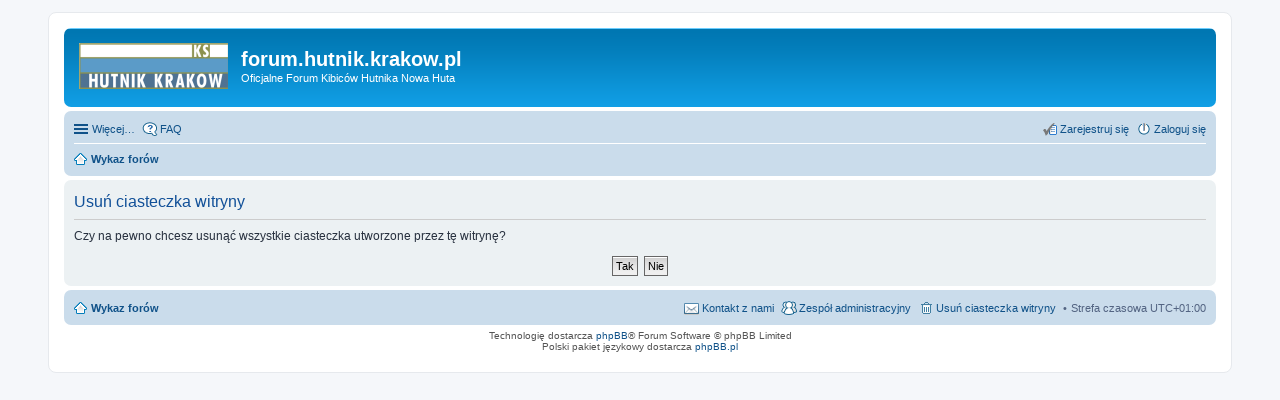

--- FILE ---
content_type: text/html; charset=UTF-8
request_url: https://forum.hutnik.krakow.pl/ucp.php?mode=delete_cookies&sid=b250ecdc2455b58d450abb5e281bb597
body_size: 7347
content:

<!DOCTYPE html>
<html dir="ltr" lang="pl">
<head>
<meta charset="utf-8" />
<meta http-equiv="X-UA-Compatible" content="IE=edge">
<meta name="viewport" content="width=device-width, initial-scale=1" />

<title>forum.hutnik.krakow.pl - Panel zarządzania kontem - Usuń ciasteczka witryny</title>

	<link rel="alternate" type="application/atom+xml" title="Kanał - forum.hutnik.krakow.pl" href="https://forum.hutnik.krakow.pl/feed.php">			<link rel="alternate" type="application/atom+xml" title="Kanał - Nowe tematy" href="https://forum.hutnik.krakow.pl/feed.php?mode=topics">				

<!--
	phpBB style name: prosilver
	Based on style:   prosilver (this is the default phpBB3 style)
	Original author:  Tom Beddard ( http://www.subBlue.com/ )
	Modified by:
-->

<link href="./styles/prosilver/theme/stylesheet.css?assets_version=1" rel="stylesheet">
<link href="./styles/prosilver/theme/pl/stylesheet.css?assets_version=1" rel="stylesheet">
<link href="./styles/prosilver/theme/responsive.css?assets_version=1" rel="stylesheet" media="all and (max-width: 700px)">



<!--[if lte IE 9]>
	<link href="./styles/prosilver/theme/tweaks.css?assets_version=1" rel="stylesheet">
<![endif]-->





</head>
<body id="phpbb" class="nojs notouch section-ucp ltr ">


<div id="wrap">
	<a id="top" class="anchor" accesskey="t"></a>
	<div id="page-header">
		<div class="headerbar" role="banner">
					<div class="inner">

			<div id="site-description">
				<a id="logo" class="logo" href="./index.php?sid=ee75dfb8ffe340c512271983c01d925a" title="Wykaz forów"><span class="imageset site_logo"></span></a>
				<h1>forum.hutnik.krakow.pl</h1>
				<p>Oficjalne Forum Kibiców Hutnika Nowa Huta</p>
				<p class="skiplink"><a href="#start_here">Przejdź do zawartości</a></p>
			</div>

									
			</div>
					</div>
				<div class="navbar" role="navigation">
	<div class="inner">

	<ul id="nav-main" class="linklist bulletin" role="menubar">

		<li id="quick-links" class="small-icon responsive-menu dropdown-container hidden" data-skip-responsive="true">
			<a href="#" class="responsive-menu-link dropdown-trigger">Więcej…</a>
			<div class="dropdown hidden">
				<div class="pointer"><div class="pointer-inner"></div></div>
				<ul class="dropdown-contents" role="menu">
					
					
											<li class="separator"></li>
												<li class="small-icon icon-team"><a href="./memberlist.php?mode=team&amp;sid=ee75dfb8ffe340c512271983c01d925a" role="menuitem">Zespół administracyjny</a></li>										<li class="separator"></li>

									</ul>
			</div>
		</li>

				<li class="small-icon icon-faq" data-skip-responsive="true"><a href="./faq.php?sid=ee75dfb8ffe340c512271983c01d925a" rel="help" title="Często zadawane pytania" role="menuitem">FAQ</a></li>
						
			<li class="small-icon icon-logout rightside"  data-skip-responsive="true"><a href="./ucp.php?mode=login&amp;sid=ee75dfb8ffe340c512271983c01d925a" title="Zaloguj się" accesskey="x" role="menuitem">Zaloguj się</a></li>
					<li class="small-icon icon-register rightside" data-skip-responsive="true"><a href="./ucp.php?mode=register&amp;sid=ee75dfb8ffe340c512271983c01d925a" role="menuitem">Zarejestruj się</a></li>
						</ul>

	<ul id="nav-breadcrumbs" class="linklist navlinks" role="menubar">
						<li class="small-icon icon-home breadcrumbs">
									<span class="crumb" itemtype="http://data-vocabulary.org/Breadcrumb" itemscope=""><a href="./index.php?sid=ee75dfb8ffe340c512271983c01d925a" accesskey="h" data-navbar-reference="index" itemprop="url"><span itemprop="title">Wykaz forów</span></a></span>
								</li>
		
			</ul>

	</div>
</div>
	</div>

	
	<a id="start_here" class="anchor"></a>
	<div id="page-body" role="main">
		
		
<form id="confirm" action="./ucp.php?mode=delete_cookies&amp;sid=ee75dfb8ffe340c512271983c01d925a&amp;confirm_key=283I4ZOA8Q" method="post">
<div class="panel">
	<div class="inner">

	<h2 class="message-title">Usuń ciasteczka witryny</h2>
	<p>Czy na pewno chcesz usunąć wszystkie ciasteczka utworzone przez tę witrynę?</p>

	<fieldset class="submit-buttons">
		<input type="hidden" name="confirm_uid" value="1" />
<input type="hidden" name="sess" value="ee75dfb8ffe340c512271983c01d925a" />
<input type="hidden" name="sid" value="ee75dfb8ffe340c512271983c01d925a" />

		<input type="submit" name="confirm" value="Tak" class="button2" />&nbsp;
		<input type="submit" name="cancel" value="Nie" class="button2" />
	</fieldset>

	</div>
</div>
</form>

			</div>


<div id="page-footer" role="contentinfo">
	<div class="navbar" role="navigation">
	<div class="inner">

	<ul id="nav-footer" class="linklist bulletin" role="menubar">
		<li class="small-icon icon-home breadcrumbs">
									<span class="crumb"><a href="./index.php?sid=ee75dfb8ffe340c512271983c01d925a" data-navbar-reference="index">Wykaz forów</a></span>
					</li>
		
				<li class="rightside">Strefa czasowa <abbr title="Europa/Warszawa">UTC+01:00</abbr></li>
							<li class="small-icon icon-delete-cookies rightside"><a href="./ucp.php?mode=delete_cookies&amp;sid=ee75dfb8ffe340c512271983c01d925a" data-ajax="true" data-refresh="true" role="menuitem">Usuń ciasteczka witryny</a></li>
									<li class="small-icon icon-team rightside" data-last-responsive="true"><a href="./memberlist.php?mode=team&amp;sid=ee75dfb8ffe340c512271983c01d925a" role="menuitem">Zespół administracyjny</a></li>				<li class="small-icon icon-contact rightside" data-last-responsive="true"><a href="./memberlist.php?mode=contactadmin&amp;sid=ee75dfb8ffe340c512271983c01d925a" role="menuitem">Kontakt z nami</a></li>	</ul>

	</div>
</div>

	<div class="copyright">
				Technologię dostarcza <a href="https://www.phpbb.com/">phpBB</a>&reg; Forum Software &copy; phpBB Limited
		<br />Polski pakiet językowy dostarcza <a href="http://www.phpbb.pl/" title="Polska społeczność phpBB">phpBB.pl</a>							</div>

	<div id="darkenwrapper" data-ajax-error-title="Błąd AJAX" data-ajax-error-text="Twoje żądanie nie zostało przetworzone." data-ajax-error-text-abort="Użytkownik usunął żądanie." data-ajax-error-text-timeout="Upłynął limit czasu żądania. Ponów próbę." data-ajax-error-text-parsererror="Coś się stało podczas przetwarzania żądania i serwer zwrócił nieprawidłową odpowiedź.">
		<div id="darken">&nbsp;</div>
	</div>

	<div id="phpbb_alert" class="phpbb_alert" data-l-err="Błąd" data-l-timeout-processing-req="Upłynął limit czasu żądania.">
		<a href="#" class="alert_close"></a>
		<h3 class="alert_title">&nbsp;</h3><p class="alert_text"></p>
	</div>
	<div id="phpbb_confirm" class="phpbb_alert">
		<a href="#" class="alert_close"></a>
		<div class="alert_text"></div>
	</div>
</div>

</div>

<div>
	<a id="bottom" class="anchor" accesskey="z"></a>
	<img src="./cron.php?cron_type=cron.task.core.tidy_cache&amp;sid=ee75dfb8ffe340c512271983c01d925a" width="1" height="1" alt="cron" /></div>

<script type="text/javascript" src="./assets/javascript/jquery.min.js?assets_version=1"></script>
<script type="text/javascript" src="./assets/javascript/core.js?assets_version=1"></script>


<script type="text/javascript" src="./styles/prosilver/template/forum_fn.js?assets_version=1"></script>

<script type="text/javascript" src="./styles/prosilver/template/ajax.js?assets_version=1"></script>




</body>
</html>



--- FILE ---
content_type: text/css
request_url: https://forum.hutnik.krakow.pl/styles/prosilver/theme/pl/stylesheet.css?assets_version=1
body_size: 203
content:
/* Online image */
.online { background-image: url("./icon_user_online.gif"); }

.imageset.icon_user_online {
	background-image: url("./icon_user_online.gif");
	padding-left: 58px;
	padding-top: 58px;
}
